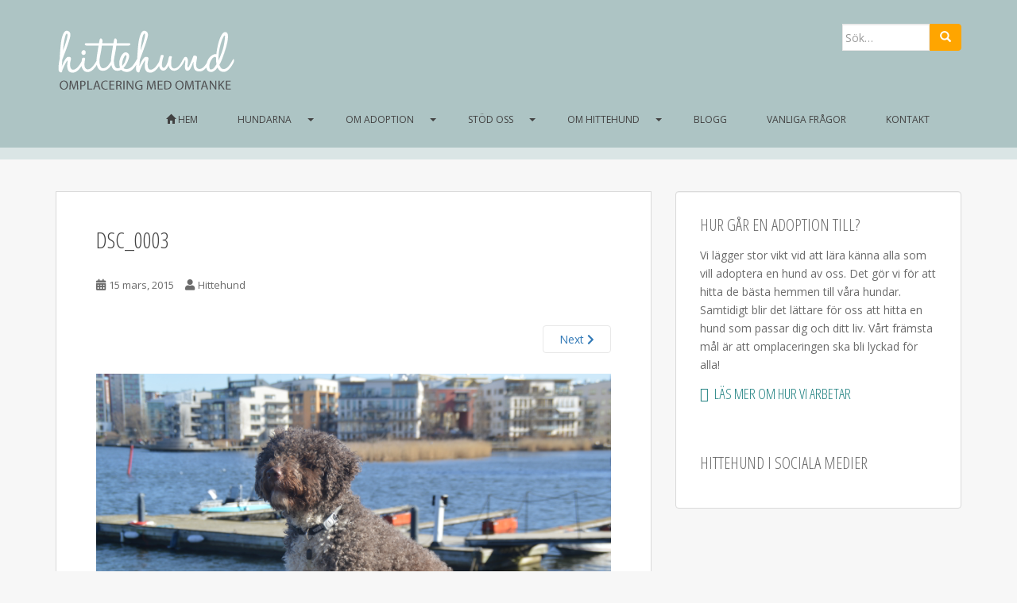

--- FILE ---
content_type: text/html; charset=UTF-8
request_url: https://www.hittehund.nu/hundar/semlon/dsc_0003/
body_size: 38082
content:
<!doctype html>
	<!--[if !IE]>
	<html class="no-js non-ie" lang="sv-SE"> <![endif]-->
	<!--[if IE 7 ]>
	<html class="no-js ie7" lang="sv-SE"> <![endif]-->
	<!--[if IE 8 ]>
	<html class="no-js ie8" lang="sv-SE"> <![endif]-->
	<!--[if IE 9 ]>
	<html class="no-js ie9" lang="sv-SE"> <![endif]-->
	<!--[if gt IE 9]><!-->
<html class="no-js" lang="sv-SE"> <!--<![endif]-->
<head>
<meta charset="UTF-8">
<meta name="viewport" content="width=device-width, initial-scale=1">
<title>DSC_0003 | </title>
<link rel="profile" href="http://gmpg.org/xfn/11">
<link rel="pingback" href="https://www.hittehund.nu/xmlrpc.php">

<!-- favicon -->


<!--[if IE]><![endif]-->

<title>DSC_0003 &#8211; Hittehund</title>
<meta name='robots' content='max-image-preview:large' />
<link rel='dns-prefetch' href='//secure.gravatar.com' />
<link rel='dns-prefetch' href='//stats.wp.com' />
<link rel='dns-prefetch' href='//fonts.googleapis.com' />
<link rel='dns-prefetch' href='//v0.wordpress.com' />
<link rel="alternate" type="application/rss+xml" title="Hittehund &raquo; Webbflöde" href="https://www.hittehund.nu/feed/" />
<link rel="alternate" type="application/rss+xml" title="Hittehund &raquo; Kommentarsflöde" href="https://www.hittehund.nu/comments/feed/" />
<link rel="alternate" title="oEmbed (JSON)" type="application/json+oembed" href="https://www.hittehund.nu/wp-json/oembed/1.0/embed?url=https%3A%2F%2Fwww.hittehund.nu%2Fhundar%2Fsemlon%2Fdsc_0003%2F" />
<link rel="alternate" title="oEmbed (XML)" type="text/xml+oembed" href="https://www.hittehund.nu/wp-json/oembed/1.0/embed?url=https%3A%2F%2Fwww.hittehund.nu%2Fhundar%2Fsemlon%2Fdsc_0003%2F&#038;format=xml" />
<style id='wp-img-auto-sizes-contain-inline-css' type='text/css'>
img:is([sizes=auto i],[sizes^="auto," i]){contain-intrinsic-size:3000px 1500px}
/*# sourceURL=wp-img-auto-sizes-contain-inline-css */
</style>
<style id='wp-emoji-styles-inline-css' type='text/css'>

	img.wp-smiley, img.emoji {
		display: inline !important;
		border: none !important;
		box-shadow: none !important;
		height: 1em !important;
		width: 1em !important;
		margin: 0 0.07em !important;
		vertical-align: -0.1em !important;
		background: none !important;
		padding: 0 !important;
	}
/*# sourceURL=wp-emoji-styles-inline-css */
</style>
<link rel='stylesheet' id='wp-block-library-css' href='https://www.hittehund.nu/wp-includes/css/dist/block-library/style.min.css?ver=1eb25cd8eba2673e9dc504139e38cb60' type='text/css' media='all' />
<style id='global-styles-inline-css' type='text/css'>
:root{--wp--preset--aspect-ratio--square: 1;--wp--preset--aspect-ratio--4-3: 4/3;--wp--preset--aspect-ratio--3-4: 3/4;--wp--preset--aspect-ratio--3-2: 3/2;--wp--preset--aspect-ratio--2-3: 2/3;--wp--preset--aspect-ratio--16-9: 16/9;--wp--preset--aspect-ratio--9-16: 9/16;--wp--preset--color--black: #000000;--wp--preset--color--cyan-bluish-gray: #abb8c3;--wp--preset--color--white: #ffffff;--wp--preset--color--pale-pink: #f78da7;--wp--preset--color--vivid-red: #cf2e2e;--wp--preset--color--luminous-vivid-orange: #ff6900;--wp--preset--color--luminous-vivid-amber: #fcb900;--wp--preset--color--light-green-cyan: #7bdcb5;--wp--preset--color--vivid-green-cyan: #00d084;--wp--preset--color--pale-cyan-blue: #8ed1fc;--wp--preset--color--vivid-cyan-blue: #0693e3;--wp--preset--color--vivid-purple: #9b51e0;--wp--preset--gradient--vivid-cyan-blue-to-vivid-purple: linear-gradient(135deg,rgb(6,147,227) 0%,rgb(155,81,224) 100%);--wp--preset--gradient--light-green-cyan-to-vivid-green-cyan: linear-gradient(135deg,rgb(122,220,180) 0%,rgb(0,208,130) 100%);--wp--preset--gradient--luminous-vivid-amber-to-luminous-vivid-orange: linear-gradient(135deg,rgb(252,185,0) 0%,rgb(255,105,0) 100%);--wp--preset--gradient--luminous-vivid-orange-to-vivid-red: linear-gradient(135deg,rgb(255,105,0) 0%,rgb(207,46,46) 100%);--wp--preset--gradient--very-light-gray-to-cyan-bluish-gray: linear-gradient(135deg,rgb(238,238,238) 0%,rgb(169,184,195) 100%);--wp--preset--gradient--cool-to-warm-spectrum: linear-gradient(135deg,rgb(74,234,220) 0%,rgb(151,120,209) 20%,rgb(207,42,186) 40%,rgb(238,44,130) 60%,rgb(251,105,98) 80%,rgb(254,248,76) 100%);--wp--preset--gradient--blush-light-purple: linear-gradient(135deg,rgb(255,206,236) 0%,rgb(152,150,240) 100%);--wp--preset--gradient--blush-bordeaux: linear-gradient(135deg,rgb(254,205,165) 0%,rgb(254,45,45) 50%,rgb(107,0,62) 100%);--wp--preset--gradient--luminous-dusk: linear-gradient(135deg,rgb(255,203,112) 0%,rgb(199,81,192) 50%,rgb(65,88,208) 100%);--wp--preset--gradient--pale-ocean: linear-gradient(135deg,rgb(255,245,203) 0%,rgb(182,227,212) 50%,rgb(51,167,181) 100%);--wp--preset--gradient--electric-grass: linear-gradient(135deg,rgb(202,248,128) 0%,rgb(113,206,126) 100%);--wp--preset--gradient--midnight: linear-gradient(135deg,rgb(2,3,129) 0%,rgb(40,116,252) 100%);--wp--preset--font-size--small: 13px;--wp--preset--font-size--medium: 20px;--wp--preset--font-size--large: 36px;--wp--preset--font-size--x-large: 42px;--wp--preset--spacing--20: 0.44rem;--wp--preset--spacing--30: 0.67rem;--wp--preset--spacing--40: 1rem;--wp--preset--spacing--50: 1.5rem;--wp--preset--spacing--60: 2.25rem;--wp--preset--spacing--70: 3.38rem;--wp--preset--spacing--80: 5.06rem;--wp--preset--shadow--natural: 6px 6px 9px rgba(0, 0, 0, 0.2);--wp--preset--shadow--deep: 12px 12px 50px rgba(0, 0, 0, 0.4);--wp--preset--shadow--sharp: 6px 6px 0px rgba(0, 0, 0, 0.2);--wp--preset--shadow--outlined: 6px 6px 0px -3px rgb(255, 255, 255), 6px 6px rgb(0, 0, 0);--wp--preset--shadow--crisp: 6px 6px 0px rgb(0, 0, 0);}:where(.is-layout-flex){gap: 0.5em;}:where(.is-layout-grid){gap: 0.5em;}body .is-layout-flex{display: flex;}.is-layout-flex{flex-wrap: wrap;align-items: center;}.is-layout-flex > :is(*, div){margin: 0;}body .is-layout-grid{display: grid;}.is-layout-grid > :is(*, div){margin: 0;}:where(.wp-block-columns.is-layout-flex){gap: 2em;}:where(.wp-block-columns.is-layout-grid){gap: 2em;}:where(.wp-block-post-template.is-layout-flex){gap: 1.25em;}:where(.wp-block-post-template.is-layout-grid){gap: 1.25em;}.has-black-color{color: var(--wp--preset--color--black) !important;}.has-cyan-bluish-gray-color{color: var(--wp--preset--color--cyan-bluish-gray) !important;}.has-white-color{color: var(--wp--preset--color--white) !important;}.has-pale-pink-color{color: var(--wp--preset--color--pale-pink) !important;}.has-vivid-red-color{color: var(--wp--preset--color--vivid-red) !important;}.has-luminous-vivid-orange-color{color: var(--wp--preset--color--luminous-vivid-orange) !important;}.has-luminous-vivid-amber-color{color: var(--wp--preset--color--luminous-vivid-amber) !important;}.has-light-green-cyan-color{color: var(--wp--preset--color--light-green-cyan) !important;}.has-vivid-green-cyan-color{color: var(--wp--preset--color--vivid-green-cyan) !important;}.has-pale-cyan-blue-color{color: var(--wp--preset--color--pale-cyan-blue) !important;}.has-vivid-cyan-blue-color{color: var(--wp--preset--color--vivid-cyan-blue) !important;}.has-vivid-purple-color{color: var(--wp--preset--color--vivid-purple) !important;}.has-black-background-color{background-color: var(--wp--preset--color--black) !important;}.has-cyan-bluish-gray-background-color{background-color: var(--wp--preset--color--cyan-bluish-gray) !important;}.has-white-background-color{background-color: var(--wp--preset--color--white) !important;}.has-pale-pink-background-color{background-color: var(--wp--preset--color--pale-pink) !important;}.has-vivid-red-background-color{background-color: var(--wp--preset--color--vivid-red) !important;}.has-luminous-vivid-orange-background-color{background-color: var(--wp--preset--color--luminous-vivid-orange) !important;}.has-luminous-vivid-amber-background-color{background-color: var(--wp--preset--color--luminous-vivid-amber) !important;}.has-light-green-cyan-background-color{background-color: var(--wp--preset--color--light-green-cyan) !important;}.has-vivid-green-cyan-background-color{background-color: var(--wp--preset--color--vivid-green-cyan) !important;}.has-pale-cyan-blue-background-color{background-color: var(--wp--preset--color--pale-cyan-blue) !important;}.has-vivid-cyan-blue-background-color{background-color: var(--wp--preset--color--vivid-cyan-blue) !important;}.has-vivid-purple-background-color{background-color: var(--wp--preset--color--vivid-purple) !important;}.has-black-border-color{border-color: var(--wp--preset--color--black) !important;}.has-cyan-bluish-gray-border-color{border-color: var(--wp--preset--color--cyan-bluish-gray) !important;}.has-white-border-color{border-color: var(--wp--preset--color--white) !important;}.has-pale-pink-border-color{border-color: var(--wp--preset--color--pale-pink) !important;}.has-vivid-red-border-color{border-color: var(--wp--preset--color--vivid-red) !important;}.has-luminous-vivid-orange-border-color{border-color: var(--wp--preset--color--luminous-vivid-orange) !important;}.has-luminous-vivid-amber-border-color{border-color: var(--wp--preset--color--luminous-vivid-amber) !important;}.has-light-green-cyan-border-color{border-color: var(--wp--preset--color--light-green-cyan) !important;}.has-vivid-green-cyan-border-color{border-color: var(--wp--preset--color--vivid-green-cyan) !important;}.has-pale-cyan-blue-border-color{border-color: var(--wp--preset--color--pale-cyan-blue) !important;}.has-vivid-cyan-blue-border-color{border-color: var(--wp--preset--color--vivid-cyan-blue) !important;}.has-vivid-purple-border-color{border-color: var(--wp--preset--color--vivid-purple) !important;}.has-vivid-cyan-blue-to-vivid-purple-gradient-background{background: var(--wp--preset--gradient--vivid-cyan-blue-to-vivid-purple) !important;}.has-light-green-cyan-to-vivid-green-cyan-gradient-background{background: var(--wp--preset--gradient--light-green-cyan-to-vivid-green-cyan) !important;}.has-luminous-vivid-amber-to-luminous-vivid-orange-gradient-background{background: var(--wp--preset--gradient--luminous-vivid-amber-to-luminous-vivid-orange) !important;}.has-luminous-vivid-orange-to-vivid-red-gradient-background{background: var(--wp--preset--gradient--luminous-vivid-orange-to-vivid-red) !important;}.has-very-light-gray-to-cyan-bluish-gray-gradient-background{background: var(--wp--preset--gradient--very-light-gray-to-cyan-bluish-gray) !important;}.has-cool-to-warm-spectrum-gradient-background{background: var(--wp--preset--gradient--cool-to-warm-spectrum) !important;}.has-blush-light-purple-gradient-background{background: var(--wp--preset--gradient--blush-light-purple) !important;}.has-blush-bordeaux-gradient-background{background: var(--wp--preset--gradient--blush-bordeaux) !important;}.has-luminous-dusk-gradient-background{background: var(--wp--preset--gradient--luminous-dusk) !important;}.has-pale-ocean-gradient-background{background: var(--wp--preset--gradient--pale-ocean) !important;}.has-electric-grass-gradient-background{background: var(--wp--preset--gradient--electric-grass) !important;}.has-midnight-gradient-background{background: var(--wp--preset--gradient--midnight) !important;}.has-small-font-size{font-size: var(--wp--preset--font-size--small) !important;}.has-medium-font-size{font-size: var(--wp--preset--font-size--medium) !important;}.has-large-font-size{font-size: var(--wp--preset--font-size--large) !important;}.has-x-large-font-size{font-size: var(--wp--preset--font-size--x-large) !important;}
/*# sourceURL=global-styles-inline-css */
</style>

<style id='classic-theme-styles-inline-css' type='text/css'>
/*! This file is auto-generated */
.wp-block-button__link{color:#fff;background-color:#32373c;border-radius:9999px;box-shadow:none;text-decoration:none;padding:calc(.667em + 2px) calc(1.333em + 2px);font-size:1.125em}.wp-block-file__button{background:#32373c;color:#fff;text-decoration:none}
/*# sourceURL=/wp-includes/css/classic-themes.min.css */
</style>
<link rel='stylesheet' id='ppress-frontend-css' href='https://www.hittehund.nu/wp-content/plugins/wp-user-avatar/assets/css/frontend.min.css?ver=4.16.8' type='text/css' media='all' />
<link rel='stylesheet' id='ppress-flatpickr-css' href='https://www.hittehund.nu/wp-content/plugins/wp-user-avatar/assets/flatpickr/flatpickr.min.css?ver=4.16.8' type='text/css' media='all' />
<link rel='stylesheet' id='ppress-select2-css' href='https://www.hittehund.nu/wp-content/plugins/wp-user-avatar/assets/select2/select2.min.css?ver=1eb25cd8eba2673e9dc504139e38cb60' type='text/css' media='all' />
<link rel='stylesheet' id='sparkling-bootstrap-css' href='https://www.hittehund.nu/wp-content/themes/sparkling/assets/css/bootstrap.min.css?ver=1eb25cd8eba2673e9dc504139e38cb60' type='text/css' media='all' />
<link rel='stylesheet' id='sparkling-icons-css' href='https://www.hittehund.nu/wp-content/themes/sparkling/assets/css/fontawesome-all.min.css?ver=5.1.1.' type='text/css' media='all' />
<link rel='stylesheet' id='sparkling-fonts-css' href='//fonts.googleapis.com/css?family=Open+Sans+Condensed%3A300%2C700%7COpen+Sans%3A400italic%2C400%2C700%2C600&#038;ver=1eb25cd8eba2673e9dc504139e38cb60' type='text/css' media='all' />
<link rel='stylesheet' id='sparkling-style-css' href='https://www.hittehund.nu/wp-content/themes/sparklingchild/style.css?ver=2.4.2' type='text/css' media='all' />
<script type="text/javascript" src="https://www.hittehund.nu/wp-includes/js/jquery/jquery.min.js?ver=3.7.1" id="jquery-core-js"></script>
<script type="text/javascript" src="https://www.hittehund.nu/wp-includes/js/jquery/jquery-migrate.min.js?ver=3.4.1" id="jquery-migrate-js"></script>
<script type="text/javascript" src="https://www.hittehund.nu/wp-content/plugins/wp-user-avatar/assets/flatpickr/flatpickr.min.js?ver=4.16.8" id="ppress-flatpickr-js"></script>
<script type="text/javascript" src="https://www.hittehund.nu/wp-content/plugins/wp-user-avatar/assets/select2/select2.min.js?ver=4.16.8" id="ppress-select2-js"></script>
<script type="text/javascript" src="https://www.hittehund.nu/wp-content/themes/sparkling/assets/js/vendor/bootstrap.min.js?ver=1eb25cd8eba2673e9dc504139e38cb60" id="sparkling-bootstrapjs-js"></script>
<script type="text/javascript" src="https://www.hittehund.nu/wp-content/themes/sparkling/assets/js/functions.js?ver=20180503" id="sparkling-functions-js"></script>
<link rel="https://api.w.org/" href="https://www.hittehund.nu/wp-json/" /><link rel="alternate" title="JSON" type="application/json" href="https://www.hittehund.nu/wp-json/wp/v2/media/1924" /><link rel="EditURI" type="application/rsd+xml" title="RSD" href="https://www.hittehund.nu/xmlrpc.php?rsd" />

<link rel="canonical" href="https://www.hittehund.nu/hundar/semlon/dsc_0003/" />
<link rel='shortlink' href='https://wp.me/a5JeEs-v2' />
<script type="text/javascript">
(function(url){
	if(/(?:Chrome\/26\.0\.1410\.63 Safari\/537\.31|WordfenceTestMonBot)/.test(navigator.userAgent)){ return; }
	var addEvent = function(evt, handler) {
		if (window.addEventListener) {
			document.addEventListener(evt, handler, false);
		} else if (window.attachEvent) {
			document.attachEvent('on' + evt, handler);
		}
	};
	var removeEvent = function(evt, handler) {
		if (window.removeEventListener) {
			document.removeEventListener(evt, handler, false);
		} else if (window.detachEvent) {
			document.detachEvent('on' + evt, handler);
		}
	};
	var evts = 'contextmenu dblclick drag dragend dragenter dragleave dragover dragstart drop keydown keypress keyup mousedown mousemove mouseout mouseover mouseup mousewheel scroll'.split(' ');
	var logHuman = function() {
		if (window.wfLogHumanRan) { return; }
		window.wfLogHumanRan = true;
		var wfscr = document.createElement('script');
		wfscr.type = 'text/javascript';
		wfscr.async = true;
		wfscr.src = url + '&r=' + Math.random();
		(document.getElementsByTagName('head')[0]||document.getElementsByTagName('body')[0]).appendChild(wfscr);
		for (var i = 0; i < evts.length; i++) {
			removeEvent(evts[i], logHuman);
		}
	};
	for (var i = 0; i < evts.length; i++) {
		addEvent(evts[i], logHuman);
	}
})('//www.hittehund.nu/?wordfence_lh=1&hid=1DEBA03D65E7835DFD7BBF2CAD1C3928');
</script>	<style>img#wpstats{display:none}</style>
		<style type="text/css">.navbar-default .navbar-nav > li > a, .navbar-default .navbar-nav.sparkling-mobile-menu > li:hover > a, .navbar-default .navbar-nav.sparkling-mobile-menu > li:hover > .caret, .navbar-default .navbar-nav > li, .navbar-default .navbar-nav > .open > a, .navbar-default .navbar-nav > .open > a:hover, .navbar-default .navbar-nav > .open > a:focus { color: #424242;}@media (max-width: 767px){ .navbar-default .navbar-nav > li:hover > a, .navbar-default .navbar-nav > li:hover > .caret{ color: #424242!important ;} }.navbar-default .navbar-nav > li:hover > a, .navbar-default .navbar-nav > li:focus-within > a, .navbar-nav > li:hover > .caret, .navbar-nav > li:focus-within > .caret, .navbar-default .navbar-nav.sparkling-mobile-menu > li.open > a, .navbar-default .navbar-nav.sparkling-mobile-menu > li.open > .caret, .navbar-default .navbar-nav > li:hover, .navbar-default .navbar-nav > li:focus-within, .navbar-default .navbar-nav > .active > a, .navbar-default .navbar-nav > .active > .caret, .navbar-default .navbar-nav > .active > a:hover, .navbar-default .navbar-nav > .active > a:focus, .navbar-default .navbar-nav > li > a:hover, .navbar-default .navbar-nav > li > a:focus, .navbar-default .navbar-nav > .open > a, .navbar-default .navbar-nav > .open > a:hover, .navbar-default .navbar-nav > .open > a:focus {color: #0a0a0a;}@media (max-width: 767px){ .navbar-default .navbar-nav > li.open > a, .navbar-default .navbar-nav > li.open > .caret { color: #0a0a0a !important; } }.dropdown-menu {background-color: #dae5e5;}.navbar-default .navbar-nav .open .dropdown-menu > li > a, .dropdown-menu > li > a, .dropdown-menu > li > .caret { color: #424242;}.navbar-default .navbar-nav .dropdown-menu > li:hover, .navbar-default .navbar-nav .dropdown-menu > li:focus-within, .dropdown-menu > .active {background-color: #c1cccc;}@media (max-width: 767px) {.navbar-default .navbar-nav .dropdown-menu > li:hover, .navbar-default .navbar-nav .dropdown-menu > li:focus, .dropdown-menu > .active {background: transparent;} }.dropdown-menu>.active>a, .dropdown-menu>.active>a:focus, .dropdown-menu>.active>a:hover, .dropdown-menu>.active>.caret, .dropdown-menu>li>a:focus, .dropdown-menu>li>a:hover, .dropdown-menu>li:hover>a, .dropdown-menu>li:hover>.caret {color:#424242;}@media (max-width: 767px) {.navbar-default .navbar-nav .open .dropdown-menu > .active > a, .navbar-default .navbar-nav .dropdown-menu > li.active > .caret, .navbar-default .navbar-nav .dropdown-menu > li.open > a, .navbar-default .navbar-nav li.open > a, .navbar-default .navbar-nav li.open > .caret {color:#424242;} }.navbar-default .navbar-nav .current-menu-ancestor a.dropdown-toggle { color: #424242;}.social-icons li a {background-color: #878787 !important ;}body, .entry-content {color:#6B6B6B}.entry-content {font-family: Open Sans;}.entry-content {font-size:14px}.entry-content {font-weight:normal}</style>        <style type="text/css">
                    .navbar > .container .navbar-brand {
                color: #dadada;
            }
                </style>
        <style type="text/css" id="custom-background-css">
body.custom-background { background-color: #f7f7f7; }
</style>
	
<!-- Jetpack Open Graph Tags -->
<meta property="og:type" content="article" />
<meta property="og:title" content="DSC_0003" />
<meta property="og:url" content="https://www.hittehund.nu/hundar/semlon/dsc_0003/" />
<meta property="og:description" content="Ståtlig kille poserar" />
<meta property="article:published_time" content="2015-03-15T00:34:41+00:00" />
<meta property="article:modified_time" content="2015-03-15T00:36:29+00:00" />
<meta property="og:site_name" content="Hittehund" />
<meta property="og:image" content="https://www.hittehund.nu/wp-content/uploads/2015/03/DSC_0003.jpg" />
<meta property="og:image:alt" content="" />
<meta property="og:locale" content="sv_SE" />
<meta name="twitter:text:title" content="DSC_0003" />
<meta name="twitter:image" content="https://www.hittehund.nu/wp-content/uploads/2015/03/DSC_0003.jpg?w=1400" />
<meta name="twitter:card" content="summary_large_image" />

<!-- End Jetpack Open Graph Tags -->

</head>

<body class="attachment wp-singular attachment-template-default single single-attachment postid-1924 attachmentid-1924 attachment-jpeg custom-background wp-theme-sparkling wp-child-theme-sparklingchild group-blog">
<div id="page" class="hfeed site">

	<header id="masthead" class="site-header" role="banner">
		<nav class="navbar navbar-default" role="navigation">
			<div class="container">
				<div class="row">
					<div class="site-navigation-inner col-sm-12">
					
					
					<div id="search-box">
							
<form role="search" method="get" class="form-search" action="https://www.hittehund.nu/">
  <div class="input-group">
  	<label class="screen-reader-text" for="s">Sök efter:</label>
    <input type="text" class="form-control search-query" placeholder="Sök&hellip;" value="" name="s" title="Sök efter:" />
    <span class="input-group-btn">
      <button type="submit" class="btn btn-default" name="submit" id="searchsubmit" value="Sök"><span class="glyphicon glyphicon-search"></span></button>
    </span>
  </div>
</form>					</div>
					
		       

				
					<div id="logo">
						<a href="https://www.hittehund.nu/"><img src="https://www.hittehund.nu/wp-content/uploads/2014/11/logo-vit-228.png"  height="81" width="228" alt="Hittehund"/></a>
					</div><!-- end of #logo -->

								
				


				

				 <div class="navbar-header">
		            <button type="button" class="btn navbar-toggle" data-toggle="collapse" data-target=".navbar-ex1-collapse">
		                <span class="sr-only">Toggle navigation</span>
		                <span class="icon-bar"></span>
		                <span class="icon-bar"></span>
		                <span class="icon-bar"></span>
		            </button>


		        </div>
					<div class="collapse navbar-collapse navbar-ex1-collapse"><ul id="menu-huvudmeny" class="nav navbar-nav"><li id="menu-item-188" class="menu-item menu-item-type-custom menu-item-object-custom menu-item-home menu-item-188"><a title="Hem" href="http://www.hittehund.nu/"><span class="glyphicon glyphicon-home"></span>&nbsp;Hem</a></li>
<li id="menu-item-260" class="menu-item menu-item-type-custom menu-item-object-custom menu-item-has-children menu-item-260 dropdown"><a>Hundarna</a><span class="caret sparkling-dropdown"></span>
<ul role="menu" class=" dropdown-menu">
	<li id="menu-item-1071" class="menu-item menu-item-type-post_type menu-item-object-page menu-item-1071"><a href="https://www.hittehund.nu/aktuella-hundar/">Aktuella hundar</a></li>
	<li id="menu-item-1076" class="menu-item menu-item-type-post_type menu-item-object-page menu-item-1076"><a href="https://www.hittehund.nu/placerade-hundar/">Placerade hundar</a></li>
</ul>
</li>
<li id="menu-item-259" class="menu-item menu-item-type-custom menu-item-object-custom menu-item-has-children menu-item-259 dropdown"><a>Om adoption</a><span class="caret sparkling-dropdown"></span>
<ul role="menu" class=" dropdown-menu">
	<li id="menu-item-193" class="menu-item menu-item-type-post_type menu-item-object-page menu-item-193"><a href="https://www.hittehund.nu/hur-gar-en-omplacering-till/">Hur går en omplacering till?</a></li>
	<li id="menu-item-194" class="menu-item menu-item-type-post_type menu-item-object-page menu-item-194"><a href="https://www.hittehund.nu/vara-villkor/">Våra villkor</a></li>
	<li id="menu-item-192" class="menu-item menu-item-type-post_type menu-item-object-page menu-item-192"><a href="https://www.hittehund.nu/kostnad/">Kostnad</a></li>
</ul>
</li>
<li id="menu-item-258" class="menu-item menu-item-type-custom menu-item-object-custom menu-item-has-children menu-item-258 dropdown"><a>Stöd oss</a><span class="caret sparkling-dropdown"></span>
<ul role="menu" class=" dropdown-menu">
	<li id="menu-item-196" class="menu-item menu-item-type-post_type menu-item-object-page menu-item-196"><a href="https://www.hittehund.nu/donera/">Donera</a></li>
	<li id="menu-item-1069" class="menu-item menu-item-type-post_type menu-item-object-page menu-item-1069"><a href="https://www.hittehund.nu/volontar/">Volontär</a></li>
	<li id="menu-item-671" class="menu-item menu-item-type-post_type menu-item-object-page menu-item-671"><a href="https://www.hittehund.nu/fosterhem/">Tillfälliga fosterhem</a></li>
</ul>
</li>
<li id="menu-item-257" class="menu-item menu-item-type-custom menu-item-object-custom menu-item-has-children menu-item-257 dropdown"><a>Om hittehund</a><span class="caret sparkling-dropdown"></span>
<ul role="menu" class=" dropdown-menu">
	<li id="menu-item-199" class="menu-item menu-item-type-post_type menu-item-object-page menu-item-199"><a href="https://www.hittehund.nu/omplacera-hund-2/">Omplacera hund</a></li>
	<li id="menu-item-768" class="menu-item menu-item-type-post_type menu-item-object-page menu-item-768"><a href="https://www.hittehund.nu/organisation/">Organisation</a></li>
	<li id="menu-item-201" class="menu-item menu-item-type-post_type menu-item-object-page menu-item-201"><a href="https://www.hittehund.nu/samarbeten-och-sponsorer/">Samarbeten och sponsorer</a></li>
</ul>
</li>
<li id="menu-item-189" class="menu-item menu-item-type-post_type menu-item-object-page current_page_parent menu-item-189"><a href="https://www.hittehund.nu/blogg/">Blogg</a></li>
<li id="menu-item-546" class="hidden-large menu-item menu-item-type-post_type menu-item-object-page menu-item-546"><a href="https://www.hittehund.nu/vanliga-fragor/">Vanliga frågor</a></li>
<li id="menu-item-547" class="hidden-large menu-item menu-item-type-post_type menu-item-object-page menu-item-547"><a href="https://www.hittehund.nu/kontakt/">Kontakt</a></li>
</ul></div>					</div>
		    </div>
		  </div>
		</nav><!-- .site-navigation -->
	</header><!-- #masthead -->
	
	<!-- Tidigare duplicerat id. Tidigare content -->
	<div id="mainContent" class="site-content">

			<div class="top-section">
											</div>

		<div class="container main-content-area">
			<div class="row">
				<div id="content" class="main-content-inner col-sm-12 col-md-8 pull-left">
							<div class="post-inner-content">
					<article id="post-1924" class="post-1924 attachment type-attachment status-inherit hentry">
						<header class="entry-header">
							<h1 class="entry-title">DSC_0003</h1>

							<div class="entry-meta">
								<span class="posted-on"><i class="fa fa-calendar-alt"></i> <a href="https://www.hittehund.nu/hundar/semlon/dsc_0003/" rel="bookmark"><time class="entry-date published" datetime="2015-03-15T01:34:41+01:00">15 mars, 2015</time><time class="updated" datetime="2015-03-15T01:36:29+01:00">15 mars, 2015</time></a></span><span class="byline"> <i class="fa fa-user"></i> <span class="author vcard"><a class="url fn n" href="https://www.hittehund.nu/author/15_hitte_hundar/">Hittehund</a></span></span>							</div><!-- .entry-meta -->

							<nav role="navigation" id="image-navigation" class="navigation-image nav-links">
								<div class="nav-previous"></div>
								<div class="nav-next"><a href='https://www.hittehund.nu/hundar/semlon/dsc_0020/'>Next <i class="fa fa-chevron-right"></i></a></div>
							</nav><!-- #image-navigation -->
						</header><!-- .entry-header -->

						<div class="entry-content">

							<div class="entry-attachment">
								<div class="attachment">
									
									<a href="https://www.hittehund.nu/hundar/semlon/dsc_0020/" title="DSC_0003" rel="attachment"><img width="1200" height="798" src="https://www.hittehund.nu/wp-content/uploads/2015/03/DSC_0003.jpg" class="attachment-1200x1200 size-1200x1200" alt="" decoding="async" fetchpriority="high" srcset="https://www.hittehund.nu/wp-content/uploads/2015/03/DSC_0003.jpg 6016w, https://www.hittehund.nu/wp-content/uploads/2015/03/DSC_0003-320x213.jpg 320w, https://www.hittehund.nu/wp-content/uploads/2015/03/DSC_0003-451x300.jpg 451w" sizes="(max-width: 1200px) 100vw, 1200px" data-attachment-id="1924" data-permalink="https://www.hittehund.nu/hundar/semlon/dsc_0003/" data-orig-file="https://www.hittehund.nu/wp-content/uploads/2015/03/DSC_0003.jpg" data-orig-size="6016,4000" data-comments-opened="0" data-image-meta="{&quot;aperture&quot;:&quot;7.1&quot;,&quot;credit&quot;:&quot;&quot;,&quot;camera&quot;:&quot;NIKON D3200&quot;,&quot;caption&quot;:&quot;&quot;,&quot;created_timestamp&quot;:&quot;1426248850&quot;,&quot;copyright&quot;:&quot;&quot;,&quot;focal_length&quot;:&quot;48&quot;,&quot;iso&quot;:&quot;100&quot;,&quot;shutter_speed&quot;:&quot;0.005&quot;,&quot;title&quot;:&quot;&quot;,&quot;orientation&quot;:&quot;1&quot;}" data-image-title="DSC_0003" data-image-description="" data-image-caption="&lt;p&gt;Ståtlig kille poserar&lt;/p&gt;
" data-medium-file="https://www.hittehund.nu/wp-content/uploads/2015/03/DSC_0003-320x213.jpg" data-large-file="https://www.hittehund.nu/wp-content/uploads/2015/03/DSC_0003-451x300.jpg" /></a>
								</div><!-- .attachment -->

																<div class="entry-caption">
									<p>Ståtlig kille poserar</p>
								</div><!-- .entry-caption -->
															</div><!-- .entry-attachment -->

														
						</div><!-- .entry-content -->

						<footer class="entry-meta">
						</footer><!-- .entry-meta -->
					</article><!-- #post-1924 -->
				</div>


			
</div>
	<div id="secondary" class="widget-area col-sm-12 col-md-4" role="complementary">
		<div class="well">
						<aside id="text-18" class="widget widget_text"><h3 class="widget-title">Hur går en adoption till? </h3>			<div class="textwidget"><p>Vi lägger stor vikt vid att lära känna alla som vill adoptera en hund av oss. Det gör vi för att hitta de bästa hemmen till våra hundar. Samtidigt blir det lättare för oss att hitta en hund som passar dig och ditt liv. Vårt främsta mål är att omplaceringen ska bli lyckad för alla!</p>
<p><a href="http://www.hittehund.nu/hur-gar-en-omplacering-till" class="simple-link">Läs mer om hur vi arbetar</a></p>
</div>
		</aside><aside id="sparkling-social-6" class="widget sparkling-social"><h3 class="widget-title">Hittehund i sociala medier</h3>
		<!-- social icons -->
		<div class="social-icons sticky-sidebar-social">

			
		</div><!-- end social icons -->
		</aside>		<!-- överbliven slut-tag -->
		<!--</div>-->
	</div><!-- #secondary -->			</div><!-- close .*-inner (main-content or sidebar, depending if sidebar is used) -->
		</div><!-- close .row -->
	</div><!-- close .container -->
</div><!-- close .main-content -->

	<div id="footer-area">
		<div class="container footer-inner">
			<div class="row">
				
	
	<div class="footer-widget-area">
				<div class="col-sm-4 footer-widget" role="complementary">
			<div id="text-26" class="widget widget_text"><h3 class="widgettitle">Kontakta oss</h3>			<div class="textwidget"><p>E-post: hittehund@gmail.com<br />
Telefon: 0702-55 22 77</p>
</div>
		</div>		</div><!-- .widget-area .first -->
		
				<div class="col-sm-4 footer-widget" role="complementary">
			<div id="text-16" class="widget widget_text"><h3 class="widgettitle">Omplacering med omtanke</h3>			<div class="textwidget"><p>Hittehund omplacerar hundar i hela Sverige. Våra medlemmar arbetar ideellt för att ge hundar nya livslånga, kärleksfulla hem.  </p>
<p>Vårt mål är alltid att hitta de rätta hemmen till våra hundar. </p>
</div>
		</div>		</div><!-- .widget-area .second -->
		
				<div class="col-sm-4 footer-widget" role="complementary">
			<div id="text-38" class="widget widget_text"><h3 class="widgettitle">Följ hittehund i sociala medier.</h3>			<div class="textwidget"></div>
		</div><div id="sparkling-social-12" class="widget sparkling-social"><h3 class="widgettitle"></h3>
		<!-- social icons -->
		<div class="social-icons sticky-sidebar-social">

			
		</div><!-- end social icons -->
		</div>		</div><!-- .widget-area .third -->
			</div>
			</div>
		</div>

		<footer id="colophon" class="site-footer" role="contentinfo">
			<div class="site-info container">
				<div class="row">
					<!---->
					<nav role="navigation" class="col-md-6">
											</nav>
					<div class="copyright col-md-6">
						<a href="http://www.hittehund.nu/" title="Hittehund">Hittehund</a>  All rights reserved.						Tema av <a href="https://colorlib.com/" target="_blank" rel="nofollow noopener">Colorlib</a> drivs med <a href="https://wordpress.org/" target="_blank">WordPress</a>					</div>
				</div>
			</div><!-- .site-info -->
			<div class="scroll-to-top"><i class="fa fa-angle-up"></i></div><!-- .scroll-to-top -->
		</footer><!-- #colophon -->
	</div>
</div><!-- #page -->

		<script type="text/javascript">
		  jQuery(document).ready(function ($) {
			if ($(window).width() >= 767) {
			  $('.navbar-nav > li.menu-item > a').click(function () {
				if ($(this).attr('target') !== '_blank') {
				  window.location = $(this).attr('href')
				}
			  })
			}
		  })
		</script>
	<script type="speculationrules">
{"prefetch":[{"source":"document","where":{"and":[{"href_matches":"/*"},{"not":{"href_matches":["/wp-*.php","/wp-admin/*","/wp-content/uploads/*","/wp-content/*","/wp-content/plugins/*","/wp-content/themes/sparklingchild/*","/wp-content/themes/sparkling/*","/*\\?(.+)"]}},{"not":{"selector_matches":"a[rel~=\"nofollow\"]"}},{"not":{"selector_matches":".no-prefetch, .no-prefetch a"}}]},"eagerness":"conservative"}]}
</script>
<script type="text/javascript" id="ppress-frontend-script-js-extra">
/* <![CDATA[ */
var pp_ajax_form = {"ajaxurl":"https://www.hittehund.nu/wp-admin/admin-ajax.php","confirm_delete":"\u00c4r du s\u00e4ker?","deleting_text":"Tar bort \u2026","deleting_error":"Ett fel uppstod. F\u00f6rs\u00f6k igen.","nonce":"cfca7ff727","disable_ajax_form":"false","is_checkout":"0","is_checkout_tax_enabled":"0","is_checkout_autoscroll_enabled":"true"};
//# sourceURL=ppress-frontend-script-js-extra
/* ]]> */
</script>
<script type="text/javascript" src="https://www.hittehund.nu/wp-content/plugins/wp-user-avatar/assets/js/frontend.min.js?ver=4.16.8" id="ppress-frontend-script-js"></script>
<script type="text/javascript" src="https://www.hittehund.nu/wp-content/themes/sparkling/assets/js/skip-link-focus-fix.min.js?ver=20140222" id="sparkling-skip-link-focus-fix-js"></script>
<script type="text/javascript" id="jetpack-stats-js-before">
/* <![CDATA[ */
_stq = window._stq || [];
_stq.push([ "view", {"v":"ext","blog":"84662764","post":"1924","tz":"1","srv":"www.hittehund.nu","j":"1:15.4"} ]);
_stq.push([ "clickTrackerInit", "84662764", "1924" ]);
//# sourceURL=jetpack-stats-js-before
/* ]]> */
</script>
<script type="text/javascript" src="https://stats.wp.com/e-202604.js" id="jetpack-stats-js" defer="defer" data-wp-strategy="defer"></script>
<script id="wp-emoji-settings" type="application/json">
{"baseUrl":"https://s.w.org/images/core/emoji/17.0.2/72x72/","ext":".png","svgUrl":"https://s.w.org/images/core/emoji/17.0.2/svg/","svgExt":".svg","source":{"concatemoji":"https://www.hittehund.nu/wp-includes/js/wp-emoji-release.min.js?ver=1eb25cd8eba2673e9dc504139e38cb60"}}
</script>
<script type="module">
/* <![CDATA[ */
/*! This file is auto-generated */
const a=JSON.parse(document.getElementById("wp-emoji-settings").textContent),o=(window._wpemojiSettings=a,"wpEmojiSettingsSupports"),s=["flag","emoji"];function i(e){try{var t={supportTests:e,timestamp:(new Date).valueOf()};sessionStorage.setItem(o,JSON.stringify(t))}catch(e){}}function c(e,t,n){e.clearRect(0,0,e.canvas.width,e.canvas.height),e.fillText(t,0,0);t=new Uint32Array(e.getImageData(0,0,e.canvas.width,e.canvas.height).data);e.clearRect(0,0,e.canvas.width,e.canvas.height),e.fillText(n,0,0);const a=new Uint32Array(e.getImageData(0,0,e.canvas.width,e.canvas.height).data);return t.every((e,t)=>e===a[t])}function p(e,t){e.clearRect(0,0,e.canvas.width,e.canvas.height),e.fillText(t,0,0);var n=e.getImageData(16,16,1,1);for(let e=0;e<n.data.length;e++)if(0!==n.data[e])return!1;return!0}function u(e,t,n,a){switch(t){case"flag":return n(e,"\ud83c\udff3\ufe0f\u200d\u26a7\ufe0f","\ud83c\udff3\ufe0f\u200b\u26a7\ufe0f")?!1:!n(e,"\ud83c\udde8\ud83c\uddf6","\ud83c\udde8\u200b\ud83c\uddf6")&&!n(e,"\ud83c\udff4\udb40\udc67\udb40\udc62\udb40\udc65\udb40\udc6e\udb40\udc67\udb40\udc7f","\ud83c\udff4\u200b\udb40\udc67\u200b\udb40\udc62\u200b\udb40\udc65\u200b\udb40\udc6e\u200b\udb40\udc67\u200b\udb40\udc7f");case"emoji":return!a(e,"\ud83e\u1fac8")}return!1}function f(e,t,n,a){let r;const o=(r="undefined"!=typeof WorkerGlobalScope&&self instanceof WorkerGlobalScope?new OffscreenCanvas(300,150):document.createElement("canvas")).getContext("2d",{willReadFrequently:!0}),s=(o.textBaseline="top",o.font="600 32px Arial",{});return e.forEach(e=>{s[e]=t(o,e,n,a)}),s}function r(e){var t=document.createElement("script");t.src=e,t.defer=!0,document.head.appendChild(t)}a.supports={everything:!0,everythingExceptFlag:!0},new Promise(t=>{let n=function(){try{var e=JSON.parse(sessionStorage.getItem(o));if("object"==typeof e&&"number"==typeof e.timestamp&&(new Date).valueOf()<e.timestamp+604800&&"object"==typeof e.supportTests)return e.supportTests}catch(e){}return null}();if(!n){if("undefined"!=typeof Worker&&"undefined"!=typeof OffscreenCanvas&&"undefined"!=typeof URL&&URL.createObjectURL&&"undefined"!=typeof Blob)try{var e="postMessage("+f.toString()+"("+[JSON.stringify(s),u.toString(),c.toString(),p.toString()].join(",")+"));",a=new Blob([e],{type:"text/javascript"});const r=new Worker(URL.createObjectURL(a),{name:"wpTestEmojiSupports"});return void(r.onmessage=e=>{i(n=e.data),r.terminate(),t(n)})}catch(e){}i(n=f(s,u,c,p))}t(n)}).then(e=>{for(const n in e)a.supports[n]=e[n],a.supports.everything=a.supports.everything&&a.supports[n],"flag"!==n&&(a.supports.everythingExceptFlag=a.supports.everythingExceptFlag&&a.supports[n]);var t;a.supports.everythingExceptFlag=a.supports.everythingExceptFlag&&!a.supports.flag,a.supports.everything||((t=a.source||{}).concatemoji?r(t.concatemoji):t.wpemoji&&t.twemoji&&(r(t.twemoji),r(t.wpemoji)))});
//# sourceURL=https://www.hittehund.nu/wp-includes/js/wp-emoji-loader.min.js
/* ]]> */
</script>

</body>
</html>

--- FILE ---
content_type: text/css
request_url: https://www.hittehund.nu/wp-content/themes/sparklingchild/style.css?ver=2.4.2
body_size: 12347
content:
/*

 * 

 * Theme Name: Sparklingchild

 * Theme URI: 

 * Description: Child theme based on Sparkling 

 * Author: Ida Sönnergren

 * Version: 1.0

 * Template: sparkling 

 * 

 */



@import url('../sparkling/style.css');



/*

 * 

 * Innehåll:

 * 1. Startsida

 * 2. Länkar och rubriker

 * 3. Header

 * 4. Bilder

 * 5. Hundprofiler

 * 6. Knappar

 * 7. Placerade hundar 

 * 8. Volontär

 * 9. Sidebar

 * 10. Footer

 * 11. Författare och kommentarer

 * 12. Vanliga frågor

 * 

 * ??? Media query min 768 max 991 label link

 * ??? Media query min 992

 */


img#wpstats {display:none;}


nav.navbar {border-bottom: 15px solid #DAE5E5;}





.navbar-default .navbar-nav .open .dropdown-menu li a {color: black;}



.clear {clear:both;}



.clear-parent:before,

.clear-parent:after {

    content: " ";

    display: table;

}



.clear-parent:after {

    clear: both;

}



.extra-padding {padding-top: 20px;}



/*

 * 1. Startsida 

 */



/*moduler på startsidan med senaste inlägg ur olika kategorier*/ 


.col-md-4 {padding-left: 0;
			padding-right: 0;}

div.home-latest-post {background-color: white;

					  -moz-box-shadow: 10px 10px 5px #d8d8d8;

  					  -webkit-box-shadow: 10px 10px 5px #d8d8d8;

            		  box-shadow: 10px 10px 5px #d8d8d8; 

					  margin-bottom: 40px;

					  padding-bottom:20px;

					  background-color:	#FCFCFC;

					  border-top-left-radius: 3px;

					  border-top-right-radius: 3px;

					 border-left: 1px solid #E4E4E4;}


.home-latest-post img {margin-top: 0;}

					  

.home-latest-post p {padding: 0 20px 10px 20px;}



.home-latest-post h3 {padding: 15px 20px 10px 20px;

					 margin-bottom: 0;

					 font-size: 1.8em;}



div.home-latest-post a.simple-link {margin-left: 20px;} 



h2.cat-heading {background-color: #DAE4E3;

				margin-top:0;

				margin-bottom: 0;

				padding-bottom: 10px;

				padding-top: 10px;

				padding-left: 10px;

				padding-right: 20px;

				border-top-left-radius: 3px;

				border-top-right-radius: 3px;}

				 

h2.cat-heading a {color:black;

				  font-size: 1.2em;} 



h2.sponsors {border-bottom: 1px solid #727272;

			padding-bottom: 7px;

			margin-bottom: 25px;}

			

			

div.entry-content.front {margin-top:0;}



.post-inner-content.front {padding-top:0;}



.home-latest-post {margin-top:50px;}









/*

 * 2. Länkar och rubriker

 */

a {color: #337ab7;}

a:hover {color: #AEBBBB;}

p a {color: #208181; 

   text-decoration: underline}

p a:hover {color: #000000;

		   text-decoration: underline}



.caption a {color: #208181;

			text-decoration: underline}

			

.caption a:hover {color: #000000;

				  text-decoration: underline}

									

h1, h2, h3, h4, h5, h6, .h1, .h2, .h3, .h4, .h5, .h6, .simple-link  {

  color: #1c1c1c;

  font-weight: 400;

  text-transform: uppercase;

  font-family: "Open Sans condensed", "open sans", sans-serif;

  text-decoration:none; }


.navbar.navbar-default {background-color: #ADC4C4;
						padding-top: 20px;} 

div#footer-area {background-color: #ADC4C4;}

footer#colophon {background-color: #686868;}







a.simple-link {font-size: 1.3em; color: #208181;}

/*a.simple-link.content {font-size: 1.5em;}*/

a.simple-link:hover {color: orange;

					 text-decoration:none;}



a.simple-link:before {font-family: fontawesome;

					  content:'\f1b0';

					  margin-right:7px; }

					  

h1 a, h2 a, h3 a, h4 a, h5 a, h6 a {text-decoration:none;

}

					  





#secondary .widget a {

color: #208181;

}



#secondary .widget a.simple-link:hover {

color: orange;

}

	

	

div.copyright-widget {color: red;}

					  

/*a.simple-link.content:before {font-family: fontawesome;

					  content:'\f1b0';

					  margin-right:7px; }*/

					  

/*a.simple-link.faq-link {font-size: 1.2em;}*/



/*div.home-latest-post a.simple-link {margin-left: 25px;} */







/*

 * 3. Header 

 */



div#search-box {padding-top:10px;

				max-width: 150px;

				float:right;}


.current-menu-item, .active, .current-page-item {font-weight: 700;}



/*
.navbar-collapse {padding-left: 0;

				  padding-right: 0;}



.nav>li>a {padding-left: 15px; padding-right: 0; color: #ffffff;}





				

header img {margin-top: 20px;}

				

				
.navbar-default .navbar-nav > li > a {color:#000000;}

.navbar-default .navbar-nav > li > a:hover {color:#000000;}

.site-content [class*="navigation"] a:hover {

  background: #DAE5E5;

}			

.dropdown-menu > li > a:hover,
.dropdown-menu > li > a:focus,
.navbar-default .navbar-nav .open .dropdown-menu > li > a:hover,
.navbar-default .navbar-nav .open .dropdown-menu > li > a:focus {
 color: #000000;
  background-color: #DAE5E5;
}

.dropdown-menu>.active>a,
.dropdown-menu>.active>a:hover,
.dropdown-menu>.active>a:focus {
  background-color: #C4CECE;
  color: #000000;
}

.navbar-default .navbar-nav > .active > a,
.navbar-default .navbar-nav > .active > a:hover,
.navbar-default .navbar-nav > .active > a:focus,
.navbar-default .navbar-nav > li > a:hover,
.navbar-default .navbar-nav > li > a:focus,
.navbar-default .navbar-nav > .open > a,
.navbar-default .navbar-nav > .open > a:hover,
.navbar-default .navbar-nav > .open > a:focus {
  color: #000000;
 
}			
*/




/*

 * 4. Bilder

 */	

 			

/* extra marginal för featured image på single */

.dogSingle {margin-bottom: 45px; }				

				

/* hundbilder*/

.single-featured.wp-post-image.dog { width:100%;

									-moz-box-shadow: 10px 10px 5px #d8d8d8;

  									-webkit-box-shadow: 10px 10px 5px #d8d8d8;

            						box-shadow: 10px 10px 5px #d8d8d8; 

									border: 4px solid white;

									margin-bottom: 15px;}

									

.dogSingle {-moz-box-shadow: 10px 10px 5px #d8d8d8;

  			-webkit-box-shadow: 10px 10px 5px #d8d8d8;

            box-shadow: 10px 10px 5px #d8d8d8;

			border: 4px solid white;}

				

.question {font-weight:bold;}


img {margin-top: 5px;
	margin-bottom: 5px;}


/*

 * 5. Hundprofiler

 */



.dogprofile {font-size: 1em; 

			 list-style: none;

			 padding-left: 0;}



.dogprofile.placerade {font-size: 0.9em; }

			 

ul.dogprofile li  {margin-bottom: 3px;}

			 

.placerade-hundar ul.dogprofile {padding-top: 10px;}



h2.entry-title.dog-name {font-size:2.2em;}



h2.entry-title.dog-name a:hover {border-bottom: 3px solid #D3E6E6;}

.waitlist {
font-size: 65%;
display: block;
text-transform: none;
line-height: 45px;


}
.urgent {color: orange;

		}

.why-urgent { border-bottom: 1px solid #D6D6D6;}	



.post-inner-content {border-top: 1px solid #ECECEC;}		 









/*

 * 6. Knappar

 */



.btn-default, .label-default {

  font-weight:bold;

  text-decoration:none;

  background-color: orange;

  border-color: orange;

  -webkit-transition: background-color 0.3s linear;

     -moz-transition: background-color 0.3s linear;

       -o-transition: background-color 0.3s linear;

          transition: background-color 0.3s linear;}

          

a.btn.btn-default.back {margin: 40px 0 20px 0;}









          



/*

 * 7. Placerade hundar

 */

.post-inner-content.placerade-hundar {

					border-radius: 4px;

					-moz-box-shadow: 10px 10px 5px #d8d8d8;

  					-webkit-box-shadow: 10px 10px 5px #d8d8d8;

            		box-shadow: 10px 10px 5px #d8d8d8;

            		background-color: #fafafa;

					margin-bottom:5%;

					max-width:300px;}	

				   

.placerade-hundar img {width: 100%;

					   min-width: 100px;

					   max-width: 300px;

					   margin-top:0;

					   padding-top:0;}

					   



.placerade-hundar ul {padding-left: 10px;

					  padding-right: 10px;} 		  

					  

.placerade-hundar h1 {background-color: #DAE4E3;

				margin-top:0;

				margin-bottom: 0;

				padding-bottom: 10px;

				padding-top: 10px;

				padding-left: 10px;

				padding-right: 20px;

				border-top-left-radius: 3px;

				border-top-right-radius: 3px;}

				



					   

.placerade-hundar ul.dogprofile {padding-top: 10px;}



div.post-inner-content.placerade-hundar {padding: 0;}



h2.dog-name-blue {font-size:2em;}







/*

 * 8. Volontär

 */



/* Stöd oss */ 

div.post-inner-content.volontar {

								border: none;

								border-top: 1px solid #D8D8D8;

								padding: 20px 0 0 0;

								margin:0;}

								

/*.post-inner-content.man {padding-top:0;}*/





						

h2.stod-oss {font-size:1.8em;

			 font-weight: 600;

			 color:orange;

			 margin-top:40px;}











/*

 * 9. Sidebar

 */


 /*sidebar */

.well {margin-top: 25px;
		margin-left: 15px;
		margin-right: 15px;}

div.textwidget {color: #6B6B6B; 

				/*font-size:1.3em;*/}

				

div.textwidget ul {margin-top:25px;

				   margin-bottom: 25px;}

				   

#secondary h3.widget-title {font-size:1.5em;

							margin-bottom:15px;

							color: #6B6B6B;

							font-weight:500;}

							

/*

 *10. Footer 

 */



div.footer-widget-area p {color: black;}



div.footer-widget-area h3, div.footer-widget-area label {font-size:1.5em;

							margin-bottom:15px;

							color: black;

							font-weight:500;}

							

div.footer-widget-area label {font-size: 1em; margin-bottom:0;}



.footer-widget {margin-bottom:30px;}



.sparkling-social {margin-top:30px;}



.social-icons {text-align: left;}



/*

 * 11. Författare och kommentarer

 */

.author-bio-content h4 a {font-size: 1.5em;

						font-family: "Open Sans condensed", "open sans", sans-serif;

						font-weight: 400;

						color: black;}

						

.author-bio-content h4 a:hover {color: orange;}







/*

 * 12. Vanliga frågor

 */

/* Vanliga frågor */

div.qafp-category {background-color:white;}







a.qafp-faq-anchor {color: black;

				   font-weight: 600;}

h2.faq-catname {font-size: 1.5em;

				background-color: #DAE4E3;

				padding: 10px 0 10px 10px;

				border-top-right-radius: 4px;

				border-top-left-radius: 4px; }



.qafp-faq {padding: 0 10px 0 10px;}



.qafp-faq-answer {margin-left: 15px;} 



a.simple-link.faq-link {font-size: 1.2em;}











/*

 * ??? Media query min 768 max 991

 */



@media (min-width: 768px) and (max-width: 991px) {


h2.entry-title.dog-name {font-size: 2.5em;}


	.waitlist {
		font-size: 80%; }						

	
				

	.single-featured.wp-post-image.dog { width:60%;

									float:right;}

	

	.post-inner-content.placerade-hundar {width: 45%;

									float:left;

									max-width: 300px;

									margin-right: 3%;

									margin-bottom:5%;

									margin-left: 5px;

									padding: 0;}

									

	header img {margin-top: 15px;

				margin-bottom:5px;}



	.nav>li>a {padding-left: 10px; padding-right: 10px;}



	.footer-widget {margin-bottom:0;}





} /*end of media query*/





						

/*

 * Media query min 992

 */						

						

@media (min-width: 992px) {



/*	.home-latest-post { display: block; 

					float: left;

					width:30%; 

					min-height: 500px;}*/

					

/*	div.home-latest-post:nth-child(3) {margin-right:5%; margin-left:5%;}*/


h2.entry-title.dog-name {font-size: 2.5em;}

.waitlist {
		font-size: 80%; }


/*boxar stratsida*/
	.col-md-4 {padding-left: 15px;
			padding-right: 15px;}


/*sidebar */

.well {margin-top: 0;
		margin-left: 0;
		margin-right: 0;}


	.single-featured.wp-post-image.dog { width:60%;

										float:right;}

										

	.post-inner-content.placerade-hundar {width: 30%;

									float:left;

									margin-right: 3%;

									margin-bottom:5%;

									margin-left: 0;

									padding: 0;

									padding-bottom:10px;
									
									height:400px;
									
									overflow: hidden;}

									

	.post-inner-content.volontar {padding-bottom: 0;}

	

	h1.entry-title-man {/*font-size:2.4em;*/ margin-top:0;}

	

	header img {margin-top: 15px; 

				margin-bottom: 0;}



	.nav>li>a {padding-left: 10px; padding-right: 10px;}



	.footer-widget {margin-bottom:0;}





} /*end of media query*/


@media (max-width: 800px) {

	div#search-box {display: none; }
}


@media (max-width: 992px) {
    .navbar-header {
        float: none;
    }
    .navbar-toggle {
        display: block;
    }
    .navbar-collapse {
        border-top: 1px solid transparent;
        box-shadow: inset 0 1px 0 rgba(255,255,255,0.1);
    }
    .navbar-collapse.collapse {
        display: none!important;
    }
    .navbar-nav {
        float: none!important;
        margin: 7.5px -15px;
    }
    .navbar-nav>li {
        float: none;
    }
    .navbar-nav>li>a {
        padding-top: 10px;
        padding-bottom: 10px;
    }
    .navbar-collapse.collapse.in { 
        display: block!important;
    }
    .collapsing {
        overflow: hidden!important;
    }
}